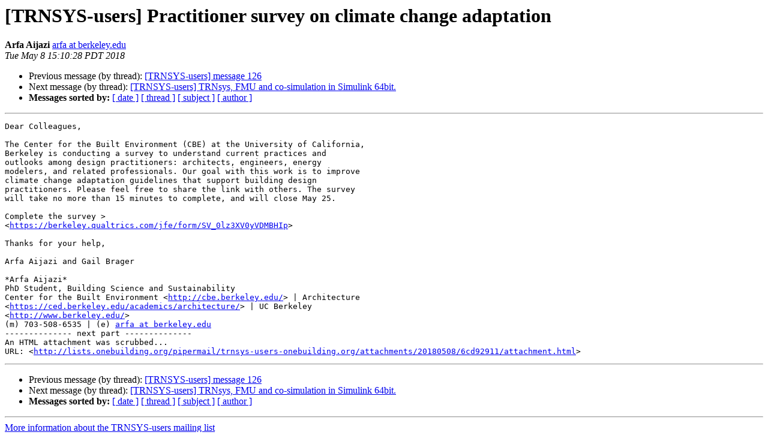

--- FILE ---
content_type: text/html
request_url: http://lists.onebuilding.org/htdig.cgi/trnsys-users-onebuilding.org/2018-May/030055.html
body_size: 1592
content:
<!DOCTYPE HTML PUBLIC "-//W3C//DTD HTML 4.01 Transitional//EN">
<HTML>
 <HEAD>
   <TITLE> [TRNSYS-users] Practitioner survey on climate change adaptation
   </TITLE>
   <LINK REL="Index" HREF="index.html" >
   <LINK REL="made" HREF="mailto:trnsys-users%40lists.onebuilding.org?Subject=Re%3A%20%5BTRNSYS-users%5D%20Practitioner%20survey%20on%20climate%20change%20adaptation&In-Reply-To=%3CCAEBD9KjzjJnt6Gc1BEfVD%3Duz6EohaWJWCF%2B_4_dsW766Uf%3DSMg%40mail.gmail.com%3E">
   <META NAME="robots" CONTENT="index,nofollow">
   <style type="text/css">
       pre {
           white-space: pre-wrap;       /* css-2.1, curent FF, Opera, Safari */
           }
   </style>
   <META http-equiv="Content-Type" content="text/html; charset=us-ascii">
   <LINK REL="Previous"  HREF="049820.html">
   <LINK REL="Next"  HREF="030057.html">
 </HEAD>
 <BODY BGCOLOR="#ffffff">
   <H1>[TRNSYS-users] Practitioner survey on climate change adaptation</H1>
<!--htdig_noindex-->
    <B>Arfa Aijazi</B> 
    <A HREF="mailto:trnsys-users%40lists.onebuilding.org?Subject=Re%3A%20%5BTRNSYS-users%5D%20Practitioner%20survey%20on%20climate%20change%20adaptation&In-Reply-To=%3CCAEBD9KjzjJnt6Gc1BEfVD%3Duz6EohaWJWCF%2B_4_dsW766Uf%3DSMg%40mail.gmail.com%3E"
       TITLE="[TRNSYS-users] Practitioner survey on climate change adaptation">arfa at berkeley.edu
       </A><BR>
    <I>Tue May  8 15:10:28 PDT 2018</I>
    <P><UL>
        <LI>Previous message (by thread): <A HREF="049820.html">[TRNSYS-users] message 126
</A></li>
        <LI>Next message (by thread): <A HREF="030057.html">[TRNSYS-users] TRNsys, FMU and co-simulation in Simulink 64bit.
</A></li>
         <LI> <B>Messages sorted by:</B> 
              <a href="date.html#30055">[ date ]</a>
              <a href="thread.html#30055">[ thread ]</a>
              <a href="subject.html#30055">[ subject ]</a>
              <a href="author.html#30055">[ author ]</a>
         </LI>
       </UL>
    <HR>  
<!--/htdig_noindex-->
<!--beginarticle-->
<PRE>Dear Colleagues,

The Center for the Built Environment (CBE) at the University of California,
Berkeley is conducting a survey to understand current practices and
outlooks among design practitioners: architects, engineers, energy
modelers, and related professionals. Our goal with this work is to improve
climate change adaptation guidelines that support building design
practitioners. Please feel free to share the link with others. The survey
will take no more than 15 minutes to complete, and will close May 25.

Complete the survey &gt;
&lt;<A HREF="https://berkeley.qualtrics.com/jfe/form/SV_0lz3XV0yVDMBHIp">https://berkeley.qualtrics.com/jfe/form/SV_0lz3XV0yVDMBHIp</A>&gt;

Thanks for your help,

Arfa Aijazi and Gail Brager

*Arfa Aijazi*
PhD Student, Building Science and Sustainability
Center for the Built Environment &lt;<A HREF="http://cbe.berkeley.edu/">http://cbe.berkeley.edu/</A>&gt; | Architecture
&lt;<A HREF="https://ced.berkeley.edu/academics/architecture/">https://ced.berkeley.edu/academics/architecture/</A>&gt; | UC Berkeley
&lt;<A HREF="http://www.berkeley.edu/">http://www.berkeley.edu/</A>&gt;
(m) 703-508-6535 | (e) <A HREF="http://lists.onebuilding.org/listinfo.cgi/trnsys-users-onebuilding.org">arfa at berkeley.edu</A>
-------------- next part --------------
An HTML attachment was scrubbed...
URL: &lt;<A HREF="http://lists.onebuilding.org/pipermail/trnsys-users-onebuilding.org/attachments/20180508/6cd92911/attachment.html">http://lists.onebuilding.org/pipermail/trnsys-users-onebuilding.org/attachments/20180508/6cd92911/attachment.html</A>&gt;
</PRE>



















<!--endarticle-->
<!--htdig_noindex-->
    <HR>
    <P><UL>
        <!--threads-->
	<LI>Previous message (by thread): <A HREF="049820.html">[TRNSYS-users] message 126
</A></li>
	<LI>Next message (by thread): <A HREF="030057.html">[TRNSYS-users] TRNsys, FMU and co-simulation in Simulink 64bit.
</A></li>
         <LI> <B>Messages sorted by:</B> 
              <a href="date.html#30055">[ date ]</a>
              <a href="thread.html#30055">[ thread ]</a>
              <a href="subject.html#30055">[ subject ]</a>
              <a href="author.html#30055">[ author ]</a>
         </LI>
       </UL>

<hr>
<a href="http://lists.onebuilding.org/listinfo.cgi/trnsys-users-onebuilding.org">More information about the TRNSYS-users
mailing list</a><br>
<!--/htdig_noindex-->
</body></html>
